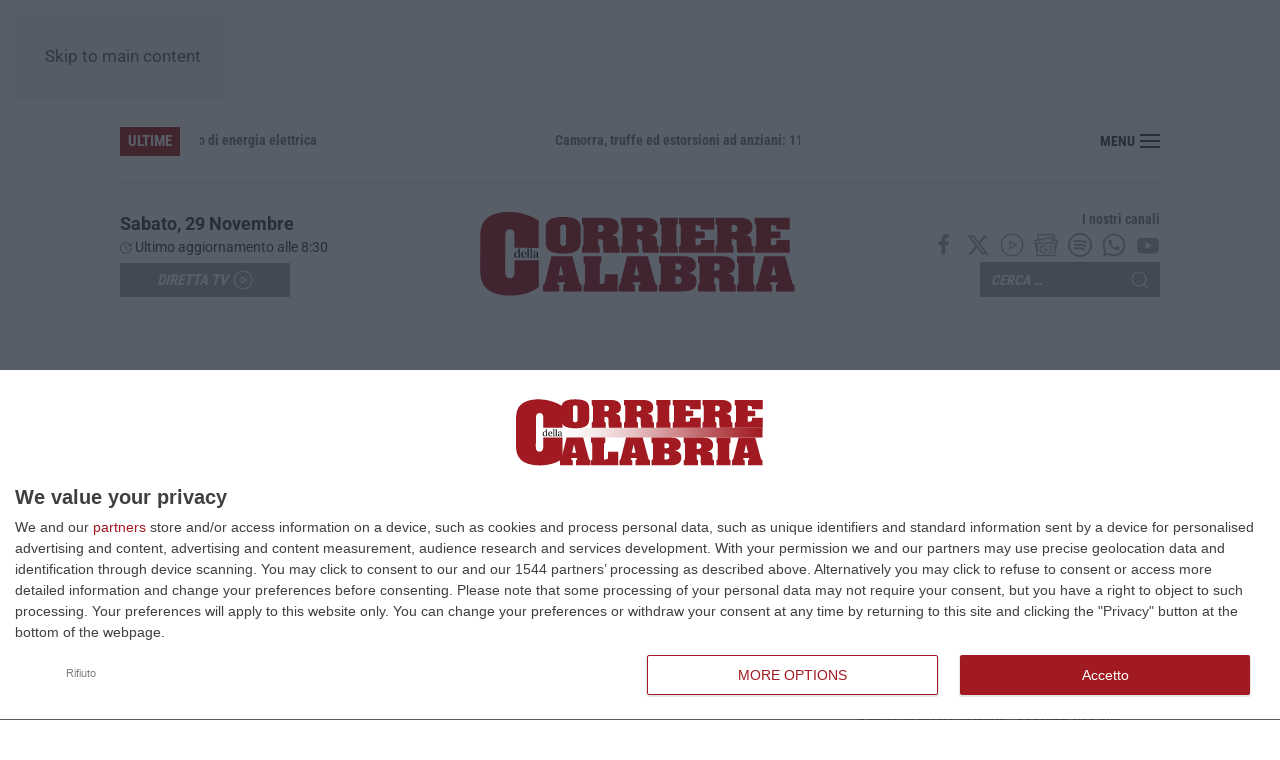

--- FILE ---
content_type: text/html; charset=UTF-8
request_url: https://www.corrieredellacalabria.it/wp-admin/admin-ajax.php
body_size: 139
content:
{"post_id":283688,"counted":true,"storage":{"name":["pvc_visits[0]"],"value":["1764488669b283688"],"expiry":[1764488669]},"type":"post"}